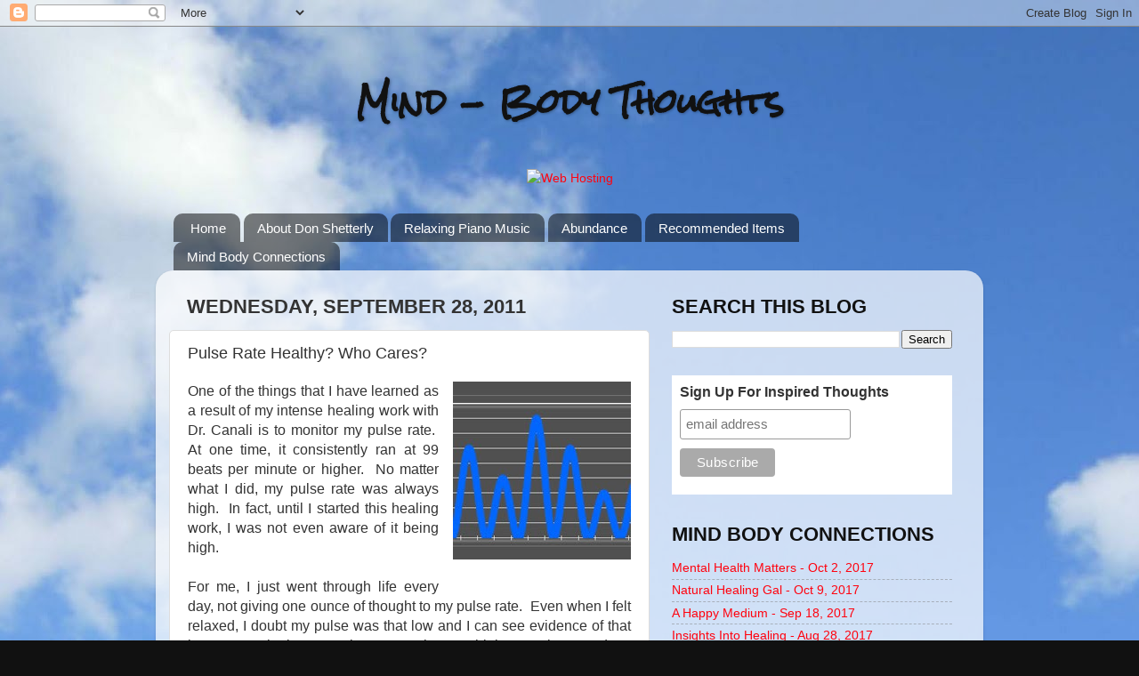

--- FILE ---
content_type: text/html; charset=utf-8
request_url: https://www.google.com/recaptcha/api2/aframe
body_size: 267
content:
<!DOCTYPE HTML><html><head><meta http-equiv="content-type" content="text/html; charset=UTF-8"></head><body><script nonce="vdqdOkvlI65c4Hi55Ix-DA">/** Anti-fraud and anti-abuse applications only. See google.com/recaptcha */ try{var clients={'sodar':'https://pagead2.googlesyndication.com/pagead/sodar?'};window.addEventListener("message",function(a){try{if(a.source===window.parent){var b=JSON.parse(a.data);var c=clients[b['id']];if(c){var d=document.createElement('img');d.src=c+b['params']+'&rc='+(localStorage.getItem("rc::a")?sessionStorage.getItem("rc::b"):"");window.document.body.appendChild(d);sessionStorage.setItem("rc::e",parseInt(sessionStorage.getItem("rc::e")||0)+1);localStorage.setItem("rc::h",'1768838501809');}}}catch(b){}});window.parent.postMessage("_grecaptcha_ready", "*");}catch(b){}</script></body></html>